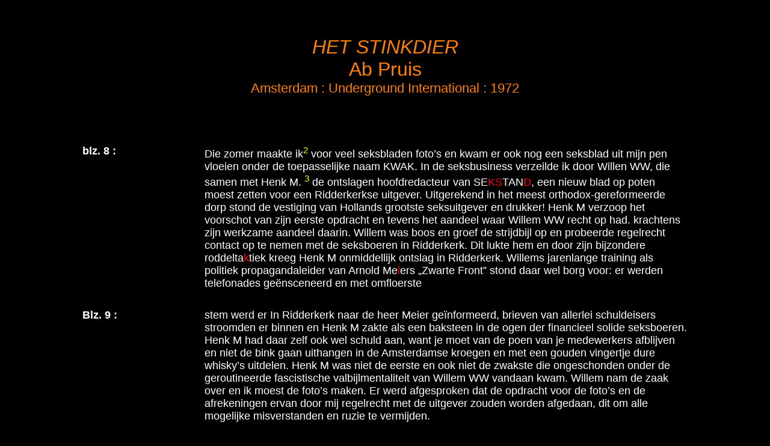

--- FILE ---
content_type: text/html
request_url: https://www.apriana.nl/niod/1972a.html
body_size: 67491
content:
<HTML>
 <HEAD>
<LINK REL="SHORTCUT ICON" HREF="http://afbeeldingen.apriana.nl/BobEvers1.ICO">
<TITLE>1972 : Het Stinkdier (Ab Pruis)</TITLE>
<link rel='stylesheet' href='apriana.css' type='text/css' />
 </HEAD>
<BODY>

<BR><BR>

<DIV class='AprianaMenu'>
<DIV id='AprianaHeader'></DIV>

<CENTER><FONT COLOR="#FF7F00"><FONT SIZE=6><I>HET STINKDIER</I><BR>Ab Pruis</FONT><BR>Amsterdam : Underground International : 1972</FONT></CENTER>
<BR><BR><BR>

<table width=100%>
<tr><td width=20% valign=top><FONT size=4><B>blz. 8 : </B>
</td><td width=80% valign=top><FONT size=4>
Die zomer maakte ik<A name="2"><A href="#[2]"><sup>2</sup></A></A> voor veel seksbladen foto&#146;s en kwam er ook nog een seksblad uit mijn pen vloeien onder de toepasselijke naam KWAK. In de seksbusiness verzeilde ik door Willen WW, die samen met Henk M. <A name="3"><A href="#[3]"><sup>3</sup></A></A> de ontslagen hoofdredacteur van SE<FONT color="#FF0000">KS</FONT>TAN<FONT color="#FF0000">D</FONT>, een nieuw blad op poten moest zetten voor een Ridderkerkse uitgever. Uitgerekend in het meest orthodox-gereformeerde dorp stond de vestiging van Hollands grootste seksuitgever en drukker! Henk M verzoop het voorschot van zijn eerste opdracht en tevens het aandeel waar Willem WW recht op had. krachtens zijn werkzame aandeel daarin. Willem was boos en groef de strijdbijl op en probeerde regelrecht contact op te nemen met de seksboeren in Ridderkerk. Dit lukte hem en door zijn bijzondere roddelta<FONT color="#FF0000">k</FONT>tiek kreeg Henk M onmiddellijk ontslag in Ridderkerk. Willems jarenlange training als politiek propagandaleider van Arnold Me<FONT color="#FF0000">i</FONT>ers &#132;Zwarte Front&#148; stond daar wel borg voor: er werden telefonades ge�nsceneerd en met omfloerste 
</td></tr>
</table><BR>

<table width=100%>
<tr><td width=20% valign=top><FONT size=4><B>Blz. 9 : </B>
</td><td width=80% valign=top><FONT size=4>
stem werd er In Ridderkerk naar de heer Meier ge�nformeerd, brieven van allerlei schuldeisers stroomden er binnen en Henk M zakte als een baksteen in de ogen der financieel solide seksboeren. Henk M had daar zelf ook wel schuld aan, want je moet van de poen van je medewerkers afblijven en niet de bink gaan uithangen in de Amsterdamse kroegen en met een gouden vingertje dure whisky&#146;s uitdelen. Henk M was niet de eerste en ook niet de zwakste die ongeschonden onder de geroutineerde fascistische valbijlmentaliteit van Willem WW vandaan kwam. Willem nam de zaak over en ik moest de foto&#146;s maken. Er werd afgesproken dat de opdracht voor de foto&#146;s en de afrekeningen ervan door mij regelrecht met de uitgever zouden worden afgedaan, dit om alle mogelijke misverstanden en ruzie te vermijden.
<BR><BR>
<CENTER><IMG src="http://afbeeldingen.apriana.nl/NIOD/Pruis002.JPG" width=800 height=340>
</CENTER>
<BR>
Waarom werkte ik met deze figuur samen? Ja, om eerlijk te zijn, primair om de poen, want in die tijd was er voor mij geen enkele andere mogelijkheid om daar aan te komen. Ten tweede vond ik dat Henk M van de poen van een ander moest afblijven en ten derde wilde ik precies weten, hoe de ta<FONT color="#FF0000">k</FONT>tieken van Willem WW in de praktijk waren. Uiteindelijk h��ft hij het gepresteerd om zijn hachie uit de <FONT color="#FF0000">t</FONT>weede <FONT color="#FF0000">w</FONT>ereldoorlog te redden. Tijdens de <FONT color="#FF0000">t</FONT>weede <FONT color="#FF0000">w</FONT>ereldoorlog zond hij in een door hem verzorgd radio-uur Engelse jazzmuziek uit in een wekelijkse aflevering, hij deed een boek verschijnen onder de titel &#132;Wie ze<FONT color="#FF0000">gt</FONT> dat je niet lachen <FONT color="#FF0000">kan in dezen tijd</FONT>&#148;. Toen was er al geen papier meer te koop om je reet mee af te vegen en in Hitlers kampen werden zes miljoen Joden vermoord. Hij was medewerker aan het door de moffen uitgegeven blad &#132;De Gil&#148;, een antwoord op de illegale bladen. Willem is ook de uitvinder van het woord &#132;DOLLE DINSDAG&#148;. Willem was eigenlijk een vooroorlogse provo. Het belangrijkste werk dat ooit uit zijn handen kwam was &#132;De roof van de Sabijnse maagden&#148;, een kolderkreterig Shakespeariaans epos, sinds kort uitgegeven door de Nederlandse Keurboekrij. een waar kunstwerk. Hij schreef het tijdens de oorlog op de ongebruikte achterkant van Kriegsmarinepapier. Wanneer Willem meer dan een halve liter jenever naar binnen had, bereikte zijn stemvolume in een normaal debat een aantal decibels waarvoor een dorpsomroeper een vermogen zou geven. Zo luid werden de kreten door de kroeg geschreeuwd, dat veel stamgasten spoedig afrekenden en ge�rriteerd het caf� verlieten. Willem was in de
</td></tr>
</table><BR>
<table width=100%>
<tr><td width=20% valign=top><FONT size=4><B>Blz. 10 : </B>
</td><td width=80% valign=top><FONT size=4>
meeste Amsterdamse etablissementen een zeer ongeziene gast. Er is praktisch geen enkele kroeg in Amsterdam, of hij is er wel eens uitgedonderd. Willem WW en Anton &#132;van onze bladen&#148; waren op dal punt kampioenen. Met een door hemzelf ontworpen muilkorf, bedoeld als geluidsdemper, met scharnierende klep voor de drankinvoer, gefabriceerd door een Haagse leerbewerker, deed hij de ronde om zijn welgemeende excuses te maken, speciaal in die kroegen. waar hij om geluidsredenen was uitgegooid. Niet iedereen was door deze geste gecharmeerd, want het aantal decibels was niet de enige reden dat hij uit de kroeg werd gegooid, maar ook zijn hatelijkheden aan het adres van derden wa<FONT color="#FF0000">s</FONT> mede de oorzaak.  Jacques Gans werd door hem betiteld als &#132;de symbolische Jood die als vlag fungeerde om het fascistische verleden van De Telegraaf te dekken&#148;. Willem was getrouwd met de dochter van een miljonair en volgens zijn eigen zeggen trouwde hij haar &#132;niet om de poen. maar om de kut&#148;. Het eerste contact met de seksboeren in Ridderkerk resulteerde in een opdracht om een
standenboek te maken, volledig binnen de perken van het reeds verschenen boek van de NVSH.
</td></tr>
</table><BR>
<table width=100%>
<tr><td width=20% valign=top><FONT size=4><B>Blz. 11-12 : </B>
</td><td width=80% valign=top><FONT size=4>[<I>foto&#146;s (zonder betrekking tot WWW)</I>]
</td></tr>
</table><BR>
<table width=100%>
<tr><td width=20% valign=top><FONT size=4><B>Blz. 13 : </B>
</td><td width=80% valign=top><FONT size=4>
De opdracht werd uitgevoerd, afgeleverd en goedgekeurd, de bedongen voorschotten werden uitbetaald en het boek is niet verschenen, Het kegelspel van de omvallende taboe<FONT color="#FF0000">&#146;</FONT>s was in het jaar &#146;69 begonnen en twee weken nadat ik mijn foto&#146;s had ingeleverd was het boek al een onverkoopbaar object geworden, Daar ik inmiddels met vakantie was gegaan en in Spanje onbereikbaar was, kreeg een andere fotograaf de kans om een nieuw boek te maken dat w�l verkoopbaar was<A name="4"><A href="#[4]"><sup>4</sup></A></A>. Dit alles bemerkte ik pas bij mijn terugkeer en ik maakte kort daarna voor een andere seksboer een goedkope-uitgave-standenboek dat in anderhalve dag werd afgeleverd, Het werd een bestseller, althans voor de uitgever, want ik liet me afschepen met een vast bedrag. Een progressief jong echtpaar poseerde voor een scheet en een knikker. Keetje en Jan wilden uit de sleur van hun flatwoning. Keetje was niet bij me weg te slaan, een stoot was ze en wat de meeste stoten hebben, had zij ook: ze was oerdom. Bijna had ze zich laten strikken door een handelaar in blanke slavinnen. Net toen ik een web had gesponnen, om er een reportage van te maken, verpestte zij het door een stomme
</td></tr>
</table><BR>
<table width=100%>
<tr><td width=20% valign=top><FONT size=4><B>Blz. 14 : </B>
</td><td width=80% valign=top><FONT size=4>
streek. Een Amerikaanse filmer die met zijn vrouwen drie kinderen in Amsterdam was neergestreken ontmoette haar tijdens de opnamen voor een serie foto&#146;s. Hij werd op slag verliefd, beloofde haar een hoofdrol in zijn film en zag in Keetje een tweede Barbara Streisand. Ze mocht niet meer poseren als fotomodel en zat meteen onder de plak van die jaloerse Amerikaan. Jan had het nakijken en was niet in staat om als een kerel te reageren en met de Amerikaan op de vuist te gaan, waarmee hij de enige methode voorbij liet gaan om bij Keetje weer enige indruk te maken en waar de Amerikaan bang voor was. Je kon van Jan zeggen dat Keetje met hem volledig handelde naar de bekende reclameslogan: &#132;Het enige dat je weggooit is de verpakking&#148;.<BR>
Het drama eindigde met een kort briefje dat Jan &#146;s avonds bij thuiskomst in de flat op tafel vond: &#132;Ik ben weg&#148;. Het tragische ervan was, dat Jan door heel het land werd geconfronteerd met de ge�taleerde 75 Sexuele Technieken, waarop het paar in de meest innige omstrengelingen in kleur was vereeuwigd. Zou het dan toch waar zijn wat het oude spreekwoord zegt: &#132;Samen op de prent, de liefde aan zijn end&#148;?<BR>
Na Keetje kwamen er nog wel honderd modellen, en iedere stoot had wel weer een andere tik of kreeg een idiote kick van het foto&#146;s maken.
</td></tr>
</table><BR>

<table width=100%>
<tr><td width=20% valign=top><FONT size=4><B>Blz. 30 : </B>
</td><td width=80% valign=top><FONT size=4>
<CENTER><IMG src="http://afbeeldingen.apriana.nl/NIOD/Pruis003.JPG" width=800 height=268>
</CENTER>
<BR>
Zo onhebbelijk als hij kon zijn in zijn vergramde perioden. zo boeiend was hij wanneer zijn kwajongensachtige verveeldheid hem dwong tot extreme uitingen. Willem W. Waterman presteerde het om kwaad te zijn op de rose Amsterdamse burgemeester van Hall en hij stond daarin niet alleen, er was alle reden voor. De kwaadheid had als oorzaak de motivering waarmee de Amsterdamse hoofdcommissaris v.d. Molen was ontslagen. In Waterman<FONT color="#FF0000">&#146;</FONT>s ogen was de hoofdcommissaris het slachtoffer geworden van het rose-rode halfslachtige beleid van van Hall.<BR>
Willem, die zich altijd beroemde op het feit dat hij uit een Gronings scheepsbouwersgeslacht stamde, nam een kloek besluit. Nadat hij via de laatste nieu<FONT color="#FF0000">wb</FONT>erichten het bericht had vernomen belde hij, na voldoende pils te hebben geladen, in de nachtelijke uren een taxi. Willem woonde in Den Haag, waar naast de deur een geweldige zwart marmeren plaat prijkt waarop in gouden letters staat vermeld: W.H.M. v.d. H. Pr�-adviseur psychiatrie Mac.lnverness. New York. Daarmee kreeg hij een woonvergunning om het later door zijn schoonvader voor zijn vrouw aangekochte pand te mogen bewonen. De bestelde taxi reed voor en de chauffeur kwam even binnen voor een kopje thee. De prijs om Willem regelrecht naar Amsterdam te brengen en zonder hem weer terug te gaan werd afgesproken en vooruit betaald en samen gingen ze op pad. Onderweg werd er nog twee keer gestopt, de eerste keer voor een pilsje en de tweede keer bij een stapel stenen. Willem en de chauffeur zochten een paar mooi in de hand liggende keien uit. Ze verdwenen in de actetas die Willem voor dit doel had meegenomen. In de Vijzelstraat, op de hoek van de Herengracht stapte Willem uit en de taxi verdween. Willem liep de Herengracht op, naar de ambtswoning van de burgervader. Daar aangekomen haalde hij ��n van de stenen uit de tas, mikte zorgvuldig en gooide de steen door het linkerraam boven de zware donkergroene deur. Het was vroeg in de morgen en er was geen hond te bekennen, het gerinkel van het neervallende glas gaf Willem een fijne genoegdoening.<BR>
Met de tas waarin de overgebleven kei zat onder de arm wandelde Willem rustig naar de wallekant tegenover de ambtswoning, ging met de benen over de grachtrand bungelend zitten en wachtte af. In het pand zelf bleef het doodstil. Na een paar minuten, die de moederzielallene Willem als oneindig ervoer, kon hij in de verte het geloei van een paar politiesirenes horen aankomen. Geen paniek, Willem wachtte gelaten alles af. De politieauto&#146;s stopten voor het pand
</td></tr>
</table><BR>
<table width=100%>
<tr><td width=20% valign=top><FONT size=4><B>Blz. 31 : </B>
</td><td width=80% valign=top><FONT size=4>
<CENTER><IMG src="http://afbeeldingen.apriana.nl/NIOD/Pruis004.JPG" width=800 height=500>
</CENTER>
<BR>
en Willem meldde zich als de dader. Op uitnodiging van de dienstdoende agent stapte hij in de surveillancewagen en werd afgevoerd naar het bureau Singel: de andere wagen bleef achter om de schade op te nemen. De enige vermelding in de krant van het gebeuren was: &#132;56-jarige auteur W.H.M.v.d.H. gooide de ruit in van de ambtswoning van de burgemeester.&#148; Diezelfde dag nog werd Willem vrijgelaten. Maanden later kwam het geval voor en hij werd veroordeeld tot het betalen van de schade, plus 25 gulden boete. Van de schade, die was beraamd op fl. 86.50, heeft Willem ��n keer een tientje overgemaakt en er later nooit meer iets van gehoord. Tijdens de rech<FONT color="#FF0000">tz</FONT>itting vroeg de rechter Willem hoe hij ertoe was gekomen deze daad te verrichten. Willem<FONT color="#FF0000">&#146;</FONT>s antwoord was kort en bondig: &#132;Ik wilde er een steentje toe bijdragen om uiting te geven aan het algemene misnoegen over het onrecht dat de hoofdcommissaris v.d. Molen is aangedaan.&#148; Het daarop volgende gelach en applaus op de publieke tribune ontlokte de rechter een glimlach en nadat het rumoer enigszins was verstomd antwoordde de rechter dat hij hiervoor begrip kon hebben en prees hem dat hij zonder hulp van derden en zonder voorkennis aan de pers te geven tot die daad was overgegaan.<BR>
Willem<FONT color="#FF0000">&#146;</FONT>s sentimentele, bizarre gevoelsuitingen verstoppen zich in een gemaakte hardheid, eigenlijk is hij maar een heel gevoelig mannetje.<BR>
In de tijd dat ik hem leerde kennen was Willem nog steeds onderhuurder in een pand in Den Haag. Plotseling kreeg hij een geweldig grote afrekening van een serie in pocket herdrukte kinderboeken. Die som was groot genoeg om een aanbetaling te doen voor de aankoop van een pand en het toeval wilde dat enige straten verder een pand te koop stond. Willem belegde zijn geld in de aanbetaling en sloot voor de rest van de koopsom een hypotheek af. Maar ja, zo&#146;n hypotheek komt als een mokerslag ieder jaar terug en dat kwam Willem vaak niet gelegen. Schoonpapa moest inspringen en daar ging Willem<FONT color="#FF0000">&#146;</FONT>s gevoel van eigenwaarde weer aan flarden. Om zijn prestige nog enigs-
</td></tr>
</table><BR>
<table width=100%>
<tr><td width=20% valign=top><FONT size=4><B>Blz. 32 : </B>
</td><td width=80% valign=top><FONT size=4>
zins te redden ensceneerde hij een geweldige verontwaardiging, maakte ruzie met zijn vrouw en balkte luidkeels wel duizendmaal uit: &#132;Ik ga niet wonen in een huis dat toebehoort aan mijn schoonvader.&#148; Hij toog naar Amsterdam teneinde daar onderdak te zoeken en zo belandde Willem bij mij. Hij huurde een hoek van de grote kamer, achter het schrijfbureau, ongeveer drie vierkante meter. De geslepen vos wist wat hij deed en ik deed heel na�ef mee. De prijs per week werd bepaald op tien gulden en hij betaalde vier weken vooruit. Hij sleepte zijn koffers naar boven en bouwde daarmee een soort vestingmuur rond de gehuurde hoek van de kamer. Iedere dag kwamen er meer koffers bij, het leek wel alsof hij zich inscheepte voor een jarenlange wereldreis. Almaar koffers en allemaal beplakt met stickers die duidelijk hun cosmopoliti<FONT color="#FF0000">es</FONT>e reizen verrieden. Dagelijks pendelde Willem op en neer van en naar Den Haag. Toen hij na twee weken eindelijk klaar was, kon je met geen polsstok meer over de rotzooi heen springen, letterlijk de hele kamer stond vol. Alleen zijn eigenlijk gehuurde hoekje was leeg, zodat hij daar een matras kon neerleggen om op te slapen.
Dat slapen gebeurde maar heel weinig en dan alleen nog maar overdag. Als Willem eens een keer vroeg naar bed ging, kwam ik wel laat of vroeg in de morgen thuis.
Een keer maakte ik hem wakker om een pas beleefd avontuur te vertellen: ik verwachtte dat hij daarvoor wel interesse had. Nou, dat heb ik geweten. Nadat ik na tien minuten was uitverteld en wilde gaan slapen, begon Willem iets te vertellen, het was drie uur in de nacht en om acht uur &#146;s morgens was hij nog niet klaar. Iedere keer dat ik indommelde schudde hij me wakker en begon weer overnieuw, mij steeds vermanend dat ik het me nooit meer in mijn hoofd moest halen om hem uit zijn slaap te wekken. Tegelijk met het vertellen nuttigde hij een twaalftal pilsjes, wat weer tot gevolg had dat het volume van zijn stem met het kwartier steeg. De hele buurt kon meegenieten van de spraakwaterval. Uitgebreid vertelde hij over zijn lesbi<FONT color="#FF0000">es</FONT>e inlichtingennet en van de avonturen in het interneringskamp <FONT color="#FF0000">f</FONT>ort Bla<FONT color="#FF0000">uk</FONT>apel in Utrecht, waar hij samen met Freek Weinreb<A name="5"><A href="#[5]"><sup>5</sup></A></A> enige tijd verbleef. Het <FONT color="#FF0000">f</FONT>ort Bla<FONT color="#FF0000">uk</FONT>apel herbergde de intellectuele kern van de NSB en tevens waren daar de hogere SD-ers ge�nterneerd. Willem, die na de harde Levantkade-periode, waar hij als hoofd van de administratie was geassisteerd door de oud-<FONT color="#FF0000">j</FONT>eugdstormleider Knol - nu hoofdredacteur van het ge�llustreerde Belgische weekblad de Post - kwam terecht in een zevende hemel. De talloze wreedheden, begaan door de bewakers die hij op papier allemaal had afgevoerd als zijnde overleden aan dysen<FONT color="#FF0000">tr</FONT>ie en andere ziekten. hadden hun sporen terdege achtergelaten. De bewaker<FONT color="#FF0000">d</FONT> op de Levantkade haalden met Willem vaak grappen uit. Zij gaven hem dan links en rechts een paar keiharde kletsen om de oren en riepen hem toe: &#132; Wie zei dat je niet lachen kan in deze tijd.&#148; Daarbij kwam dan ook nog dat zijn eerste vrouw zich tijdens zijn de-
</td></tr>
</table><BR>
<table width=100%>
<tr><td width=20% valign=top><FONT size=4><B>Blz. 33 : </B>
</td><td width=80% valign=top><FONT size=4>
tentie van hem liet scheiden, zodat alle grond onder zijn voeten was weggespoeld. Willem had in de oorlogsjaren een radioprogramma verzorgd en nu kwam hij in <FONT color="#FF0000">f</FONT>ort Bla<FONT color="#FF0000">uk</FONT>apel net in de periode dat er voor de ge�nterneerden wat recreatie werd geplan<FONT color="#FF0000">t</FONT>. Er zou een muziek-circuit door de zalen komen met een eigen centrale, maar de gedetineerden moesten zelf de aanleg realiseren. Twee dagen later stond er al een vrachtwagen met het benodigde materiaal. In heel Nederland was er nog geen meter snoer te koop, doch een van de gedetineerden had nog veel voorraad in zijn radiozaak.<BR>
Willem werd natuurlijk programmaleider en presteerde het om van de kampcommandant toestemming te krijgen dat alleen hij en niemand anders de centrale zou bedienen, het bewakingspersoneel had niet eens een sleutel, na de uilzendingen ging de zaak op slot en alleen Willem had een sleutel. Zo was er dus voor enige uren per dag muziek. Voor de rest werden de ge�nterneerden aan het werk gezet. Volgens een door Napoleon ingevoerde maatregel moeten de inkwartieringskosten van vreemde troepen worden betaald door het land waar zij verblijven. Van iedere soldaat en officier moest op het gemeentehuis van de plaats van inkwartiering een dagbriefje worden ingeleverd, maar in de na-oorlogse dagen was er van de verdere administratie niet veel terecht gekomen. Dit, dacht het M.G. <A name="6"><A href="#[6]"><sup>6</sup></A></A>, was nu eens een uitgelezen taak voor de in <FONT color="#FF0000">f</FONT>ort Bla<FONT color="#FF0000">uk</FONT>apel zittende intellectuele landverraders en verdachten. Mede door zijn ervaring opgedaan op de Levantkade werd Willem aangezocht voor de werkverdeling van deze administratie. Dagenlang reden vrachtwagens af en aan en alle door Canadezen, Amerikanen en verdere geallieerden ingeleverde briefjes stroomden uit heel Nederland <FONT color="#FF0000">f</FONT>ort Bla<FONT color="#FF0000">uk</FONT>apel binnen. Al gauw hadden knappe koppen van de intellectuele hap ontdekt hoe ze de Nederlandse regering nu weer een poets konden bakken. Willem bemoeide zich er niet mee en hield alleen de lijsten bij van de mensen die aan dit karwei wilden meewerken. Freek Weinreb als orthodoxe talmoedjood onthield zich principieel van enige arbeid. Een keer maakte hij echter gebruik van de mogelijkheid om via de bemiddeling van Willem, die als personeelschef een uitzonderingspositie bekleedde, een paar dagen te worden ingedeeld bij de in een grote zaal zittende administrateurs. Officieel was contact tussen de gedetineerden verboden, vooral voor de gevallen waar sprake was van medewerking aan deportaties enz. Freek heeft geen enkele werkzaamheid verricht en zat alleen in door hem meegebrachte boeken te lezen, maar kon met de naast hem zittende SD-er gegevens uitwisselen die voor hem van belang waren. De poets van de andere gedetineerden was van een geheel ander soort: administratief werd er door de gedetineerden zo gemanipuleerd met de briefjes, dat de door de regering uit te betalen bedragen met soms tonnen per dag werden opgeschroefd. Zodoende kostte deze aanvankelijk zo zuinig bedachte administratie de Nederlandse regering miljoenen aan deviezen.
</td></tr>
</table><BR>
<table width=100%>
<tr><td width=20% valign=top><FONT size=4><B>Blz. 34 : </B>
</td><td width=80% valign=top><FONT size=4>
En zo ging het door. Telkenmale verdwenen er gedetineerden spoorloos uit het kamp. Twee vertrokken er op klaarlichte dag. Zij hadden van wat witte lakens twee overall<FONT color="#FF0000">s e</FONT>n die met vlekken verf gecamoufleerd. En met twee lege verfpotten en uitgedroogde kwasten in de hand wandelden zij op klaarlichte dag de poort uit.<BR>
Er waren ook toneelavonden. Terwijl op een avond het applaus opklonk voor een paar eena<FONT color="#FF0000">c</FONT>ters, verdwenen onder dekking van dat rumoer drie zware gevallen, nadat ze eerst verkleed als vrouw op het toneel hadden gestaan. Er kwam geen end aan.<BR>
In 1970 publiceerde Willem in een krantje, Weekend Express van uitgeverij Kerco in Ridderkerk, een aantal verhalen. Daarin reisde Willem naar Zwitserland. in opdracht van Weinreb, om daar een paar
mensen bang te maken met allerlei in het verhaal onduidelijk vermelde feiten. Echte Onthullingen bleven uit, het was net of iemand te weinig durf had om alles te vertellen. De naam van Weinreb werd min of meer in dis<FONT color="#FF0000">c</FONT>rediet gebracht. zonder werkelijke gegevens te vermelden. De pretentie van de verhalen was Weinreb aan de kaak te stellen als een groot deviezen-manipulator. Willem is altijd erg sterk geweest in de kunst van insinueren, het is ook de beste ta<FONT color="#FF0000">k</FONT>tiek om rotzooi te maken op rekening van een ander zijn ellende.<BR>
Na zijn detentie schreef Willem tientallen kinderboeken en als hij geld ging halen bij zijn uitgever kon men op een groot feest rekenen. De duizenden guldens lieten altijd hun sporen na. De uitgever bivakkeerde met zijn uitgedroogde vrouw eerst in Apeldoorn en later in Harderwijk. Vaak moest ik Willem naar deze figuur toerijden die met een van ellende vertrokken gezicht Willem uitbetaalde: de gierigaard kon het niet verkroppen hoe Willem met zijn geld omsprong, hij wist dat het na een paar dagen of weken van feesten meestal volledig was verdwenen. Dat verdwijnen van het geld van Willem was dan ook een hele gebeurtenis. Eerst ging hij naar een grote Apeldoornse gelegenheid, waar hij zijn laatst gemaakte schulden betaalde. Dan gaf hij de bazin een of tweehonderd gulden in d<FONT color="#FF0000">�</FONT>pot, bestelde een paar voortreffelijke sat�&#146;s, spoelde de pindasaus weg met enige liters bier en toog naar het volgende caf�. Zo bouwde hij een spoor van d<FONT color="#FF0000">�</FONT>pots, helemaal tot in Amsterdam.<BR>
Het totaal uitgezette geld varieerde natuurlijk iedere keer, afhankelijk van de ontvangen royalties. Hij maakte nooit notities over de uitgezette honderdjes en het duurde vaak maanden eer Willem zijn geld weer ging ophalen. Dat gebeurde meestal als hij volledig aan de grond zat en zich plotseling zo&#146;n adres herinnerde. We leenden dan een tientje voor benzine, haalden nog een paar mensen op en gingen op weg. Robert Jasper Grootveld en Netty waren eens mee. Het was in een periode waarin Willem zich een godsdienst had aangemeten en wel die van de ANIMALISTEN. Een pamflet teneinde de doelstellingen uiteen te zetten was reeds gedrukt en luidde:
</td></tr>
</table><BR>
<table width=100%>
<tr><td width=20% valign=top><FONT size=4><B>Blz. 35 : </B>
</td><td width=80% valign=top><FONT size=4>
IEDEREEN<BR>
IS ONTEVREDEN!<BR>
W A A R O M
</td></tr>
</table>
<BR>
<table width=100%>
<tr><td width=20% valign=top>
</td><td width=10% valign=top><FONT size=4>a)
</td><td width=70% valign=top><FONT size=4>de mens is nog steeds niet meer dan een zoogdier, levend in kuddeverband, met alle instincten en oerdriften van het dier, en met maar een extra-eigenschap: verstand.<BR>
EN DE ZOGENAAMDE INTELLECTUELEN GEBRUIKEN DAT VERKEERD</td></tr>
</table>
<table width=100%>
<tr><td width=20% valign=top>
</td><td width=10% valign=top><FONT size=4>b)
</td><td width=70% valign=top><FONT size=4>het christendom heeft ons, na tweeduizend jaren, doen belanden in een geestelijk en technisch oerwoud, waarin in wezen nog steeds iedereen zijn buurmans vrouw begeert, benevens zijn os, zijn auto en zijn dienstmaagd. Wij deugen geen van allen.
</td></tr>
</table>
<BR>
<table width=100%>
<tr><td width=20% valign=top>
</td><td width=80%><FONT size=4>LEEF EERLIJK<BR>
LEEF ANIMAAL<BR>
WORD A N I M A L I S T :
</td></tr>
</table>
<BR>
<table width=100%>
<tr><td width=20% valign=top>
</td><td width=10% valign=top><FONT size=4>c)
</td><td width=70% valign=top><FONT size=4>de animalisten weigeren om de (schuld) terreur die in naam van het zogenaamde christendom wordt uitgeoefend. te aanvaarden, zolang een mens zondig heet als hij buiten huwelijk met iemand anders wat pret beleeft, als hem WEL is toegestaan, zich schuldeloos vet te vreten, terwijl elders in de wereld kinderen sterven van honger.
</td></tr>
</table>
<BR>
<table width=100%>
<tr><td width=20% valign=top>
</td><td width=80%><FONT size=4>WAT IS DE ZIN<BR>
VAN ONS LEVEN?
</td></tr>
</table>
<BR>
<table width=100%>
<tr><td width=20% valign=top>
</td><td width=10% valign=top><FONT size=4>d)
</td><td width=70% valign=top><FONT size=4>het animalisme leert dat elk mens een zeer kleine schakel is in een enorm lange menselijke ontwikkelingsgang. De waarde van elk mensenleven wordt bepaald door wat elk mens apart, en naar eigen vermogen, tot die ontwikkeling bijdraagt.
</td></tr>
</table>
<table width=100%>
<tr><td width=20% valign=top>
</td><td width=10% valign=top><FONT size=4>e)
</td><td width=70% valign=top><FONT size=4>het vanzelfsprekend gevolg is, dat de gemeenschap belangrijker is dan de enkeling.
</td></tr>
</table>
<table width=100%>
<tr><td width=20% valign=top>
</td><td width=10% valign=top><FONT size=4>f)
</td><td width=70% valign=top><FONT size=4>de animalist is gaan beseffen, dat een mens maar in ��n bed tegelijk kan slapen en maar ��n biefstuk tegelijk kan eten. Ophoping van onnodig bezit maakt van een mens een belachelijke slaaf van dat bezit.
</td></tr>
</table>
<table width=100%>
<tr><td width=20% valign=top>
</td><td width=10% valign=top><FONT size=4>g)
</td><td width=70% valign=top><FONT size=4>de animalist erkent het recht van elke eenling of elke volksgroep, zich anders te voelen dan een ander(e), maar niemand kan op grond van ras of huidskleur alleen meerderwaardig of minderwaardig zijn aan een ander(e). Wij zijn allen verschillend van elkaar en zo hoort het ook. Maar niemand is, om mee te beginnen, hoger dan een ander.
</td></tr>
</table><BR>
<table width=100%>
<tr><td width=20% valign=top><FONT size=4><B>Blz. 36 : </B>
</td><td width=10% valign=top><FONT size=4>h)
</td><td width=70% valign=top><FONT size=4>het animalisme leert, dat elk menselijk dier zijn eigen daden voor zichzelf heeft te verantwoorden. Dat is moeilijk. Wat voor de ene mens een edele daad is, kan voor een ander, in andere omstandigheden, een lafheid of een misdrijf zijn. Dat staat los van het geschreven Recht. Door deze persoonlijke verantwoording vindt elk mens een eigen waardigheid en levensvoldoening. Want:
</td></tr>
</table>
<table width=100%>
<tr><td width=20% valign=top>
</td><td width=10% valign=top><FONT size=4>i)
</td><td width=70% valign=top><FONT size=4>de mensen zijn gelijk in rechten geboren, maar niet aan elkaar gelijk als knikkers in een zak.
</td></tr>
</table>
<table width=100%>
<tr><td width=20% valign=top>
</td><td width=10% valign=top><FONT size=4>j)
</td><td width=70% valign=top><FONT size=4>het animalisme leert dwingend dat het menselijk dier verstandig genoeg behoort te zijn, op korte termijn paal en perk te stellen aan het dom en misdadig bijfokken van kinderen, zonder te denken aan de <FONT color="#FF0000">k</FONT>onse<FONT color="#FF0000">kw</FONT>enties voor ons nageslacht.
</td></tr>
</table>
<table width=100%>
<tr><td width=20% valign=top>
</td><td width=10% valign=top><FONT size=4>k)
</td><td width=70% valign=top><FONT size=4>de zogenaamde geleerden en zogenaamde intellectuelen grijpen steeds verder in in de natuurwetten. Maar op de verkeerde manier. Het gezond verstand moet gaan heersen.
</td></tr>
</table>
<BR><BR>
<table width=100%>
<tr><td width=20% valign=top>
</td><td width=30% valign=top>
</td><td width=50% valign=top><FONT size=4>Het Wereld-Animalistisch Centrum,<BR>
1ste Constantijn Huygensstraat 69,<BR>
Amsterdam.
</td></tr>
</table>
<BR><BR>
<table width=100%>
<tr><td width=20% valign=top>
</td><td width=80% valign=top><FONT size=4>
Het adres is inmiddels gewijzigd en luidt thans:<BR>
Grintschip Maria van Mijdrecht, Prinsengracht t/o nr. 4, Amsterdam.
</td></tr>
</table>
<BR><BR>
<table width=100%>
<tr><td width=20%>
</td><td width=80%>
<CENTER><IMG src="http://afbeeldingen.apriana.nl/NIOD/Pruis005.JPG" width=800 height=563>
</CENTER>
</td></tr>
</table>
<BR>
<table width=100%>
<tr><td width=20% valign=top><FONT size=4><B>Blz. 37 : </B>
</td><td width=80% valign=top><FONT size=4>
Met zijn vieren stapten we in de Citro�n. richting Apeldoorn. Bij een klein koffiehuis in Apeldoorn werd halt gehouden en ja hoor. daar kwam de baas aan met een briefje van honderd. Dit werd met pils en warme worst gevierd en vervolgens deden we de ronde in Apeldoorn.
<BR><BR>
<CENTER><IMG src="http://afbeeldingen.apriana.nl/NIOD/Pruis006.JPG" width=800 height=400>
</CENTER>
<BR>
Een van de kroegen bleek het stamcaf� te zijn van de in Apeldoorn in opleiding zijnde marechaussee en Netty werd omringd en opgevrijd door een stel ge�niformeerde brooddronken pubers. Het bier vloeide rijkelijk. Ik maakte enige foto&#146;s van de vrijende marechaussee<FONT color="#FF0000">&#146;</FONT>s voordat we op weg gingen naar de volgende pleisterplaats. Het was inmiddels al elf uur in de avond geworden. Onderweg stopten we op de Apeldoornse hei en allemaal overvol van de pils lieten we ons in de heerlijke heilucht leeglopen. Het was volle maan en het geelblauwe licht maakte oerkrachten los in Netty, die halfdronken allerlei rituelen en mantrams uitsprak. Haar loshangende haar slierde wild om haar hoofd en met zwaaiende armen stootte zij allerlei vreemde geluiden uit naar de maan. Netty was in haar element, als een echte heks probeerde zij Waterman te betoveren. Willem kreeg het ook te pakken en riep Robby uit tot opperpriester van het Animalisme. Robby weigerde deze benoeming te aanvaarden. Plotseling was Netty verdwenen en na een half uur zoeken vonden wij haar terug tussen de kleine boompjes. We stapten weer in de wagen en Willem nam al kankerend voorin plaats. De weigering van Robby om de leiding op zich te nemen van een door Willem W. Waterman uitgedachte nieuwe levensfilosofie was een flinke streep door zijn rekening. Dan maar met geweld. dacht Willem, en tijdens de rit naar Amsterdam donderden de motiveringen door de wagen. Robby liet het geweld rustig over zich heenkomen. In een bombasti<FONT color="#FF0000">es</FONT> betoog hemelde Willem de kwaliteiten van Robby o<FONT color="#FF0000">p h</FONT>emelhoog werd hij geplaatst als de enige echte Provo, een persoonlijkheid bij de gratie <FONT color="#FF0000">g</FONT>ods, iemand die door de Provo&#146;s was gebruikt en waarvan alle idee�n stamden die Provo ooit had uitgevoerd. Er kwam geen eind aan het gefleem, het hele betoog was doorspekt met aanhalingen uit het pamflet der Animalisten. Het Ani-
</td></tr>
</table><BR>
<table width=100%>
<tr><td width=20% valign=top><FONT size=4><B>Blz. 38 : </B>
</td><td width=80% valign=top><FONT size=4>
<CENTER><IMG src="http://afbeeldingen.apriana.nl/NIOD/Pruis007.JPG" width=800 height=357>
</CENTER>
<BR>
malisme werd aangeprezen als een soort supergodsdienst, in schrille tegenstelling met het armetierig gedoe waar Provo in verzand was geraakt. Robby Jasper en Rob Stolk, dat waren de echte en nu moest daar meteen mee verder worden gewerkt.<BR>
Dorstig geworden door zijn oraties sommeerde generaal Animalist Willem W. Waterman me te stoppen bij de eerst volgende kroeg. We hadden honger en bestelden uitsmijters en soep, die er grif in gingen. Nadat we nog wat caf�<FONT color="#FF0000">&#146;</FONT>s hadden bezocht in Amsterdam, kwamen we weer zonder een sou thuis: Willem honderd gulden en een animalisti<FONT color="#FF0000">es</FONT>e illusie armer, want Robby bleef bij zijn weigering en zwichtte niet voor het overredingsgeweld van Willem. Dat wil helemaal niet zeggen dat Robby iets tegen Willem had. De door Willem in de oorlog verzorgde radioprogramma&#146;s hadden Robby altijd gefascineerd en waren Robby&#146;s eerste contact met de jazz. Willem<FONT color="#FF0000">&#146;</FONT>s boeken &#132;De kruistocht van generaal Taille<FONT color="#FF0000">hak</FONT>&#148; I en II en &#132;Wie zei dat je niet lachen <FONT color="#FF0000">kan in deze tijd</FONT>&#148; waren door Robby gespeld. In generaal Taille<FONT color="#FF0000">hak</FONT> bespeurde Robby een vreemde verhouding tussen twee mannen, een soort homorelatie. De eerste ontmoeting tussen Robby en Willem vond plaats in het cafe De Oude Herberg. Jack Kr�ner was daar met vele anderen getuige van hoe Robby Willem bejegende. Robby was in die dagen opgeladen door het succes van de Happenings rond het Lieverdje en donderde Willem aan de ronde tafel van alles in zijn gezicht: hopman, kuiteflikker, vieze padvinder, een flikker ben je, een ouwe geile lul... Willem liet alles over zich heen gaan en bestelde ondertussen een nieuwe pils.<BR>
Niets aan hem verried of hij geschokt was door deze uitbarsting van enormiteiten, hij pikte het en werd niet kwaad. Ik kreeg de indruk dat hij het fijn vond, zou Robby instinctief toch weer de spijker op de kop hebben geslagen? Op het laatst werd Robby door de kroegbaas uit de tent gezet wegens zijn kabaal en zo kwam een eind aan de eerste kennismaking tussen Robby en Willem W. Waterman.
</td></tr>
</table><BR>
<table width=100%>
<tr><td width=20% valign=top><FONT size=4><B>Blz. 39 : </B>
</td><td width=80% valign=top><FONT size=4>
Nooit kun je iemand beter leren kennen dan hem dagelijks mee te maken. Willem sleepte steeds meer rotzooi in mijn huis. In de achterkamer woonde een van zijn vrouw gescheiden man, het type dat zich zielig voordoet en daarvoor alles meeheeft, &#146;s morgens ritselde hij bijna geruisloos zijn ontbijt in elkaar en &#146;s avonds prutste hij een hap eten in de keuken op het fornuis. Onder het koken klonken allerlei kreten, van: &#132;laat die wijven de pest maar krijgen, ik heb ze toch niet nodig&#148;, en terwijl er nog een kluit Wajang in de pan werd gemikt klonk het &#132;Leve de Vrijheid&#148;. Hij voelde zich verschopt, verraden, en ontluisterd in zijn status van gearriveerde arbeidersbaas. Hij woonde maandenlang bij me, door zijn zielige gedoe drukte hij een verstikkend stempel op het huis. Willem had ondertussen een vriendin die hem achtervolgde, een schilderes met lang blond haar, het type vrouw waar de meeste mannen van wegkwijnen en dat wist ze donders goed.
<BR><BR>
<CENTER><IMG src="http://afbeeldingen.apriana.nl/NIOD/Pruis008.JPG" width=800 height=413>
</CENTER>
<BR>
Vrouwen kiezen altijd de mannen en zij had haar zinnen gezet op Willem W. Waterman. Willem geloofde er niet in dat dit hem kon overkomen en om haar te beproeven maakte hij haar uit voor alles wat mooi en lelijk was, gaf haar kat op kat, liet zich op drie doeken tegelijk door haar vereeuwigen, sleepte een schilderij mee naar huis in Den Haag en maakte doorlopend ruzie met haar. Dit satani<FONT color="#FF0000">es</FONT> geweld werd door Sylvia<A name="7"><A href="#[7]"><sup>7</sup></A></A> 
gelaten geaccepteerd en door deze mentale kastijding groeide haar genegenheid voor hem met het uur. Ze dronk de liefdepijn als ware het nectar. Al die mannen die haar altijd maar aanhaalden en bewierookten, daar walgde ze van, eindelijk had ze nu eens een echte kerel dacht ze. Maar de achtergrond van Willem<FONT color="#FF0000">&#146;</FONT>s gedrag was gewoon dat hij de diepgewortelde genegenheid voor zijn eigen vrouw niet wilde verliezen, al bestond het contact met haar slechts uit zijn wekelijkse weekendpelgrimage naar Den Haag. Vrijdags heen met de vuile was in een 
weekendtas en &#146;s <FONT color="#FF0000">Z</FONT>ondags terug met de schone, keurig gestreken en opgevouwen. Daar Willem<FONT color="#FF0000">&#146;</FONT>s vrouw niet kon koken, zorgde schoonpapa Schatrijk altijd voor gi-
</td></tr>
</table><BR>
<table width=100%>
<tr><td width=20% valign=top><FONT size=4><B>Blz. 40 : </B>
</td><td width=80% valign=top><FONT size=4>
<CENTER><IMG src="http://afbeeldingen.apriana.nl/NIOD/Pruis009.JPG" width=800 height=409>
</CENTER>
<BR>
ganti<FONT color="#FF0000">es</FONT>e voorraden etenswaren in blik. De voorraden waren zo groot, dat in de tas met schoon wasgoed ook altijd een tiental blikken heerlijkheden waren ingepakt: zijn vrouw had dan de zekerheid dat Willem niet van de honger zou omkomen. De avonturen van Willem lieten haar Siberi<FONT color="#FF0000">es</FONT> en er was maar een voorwaarde aan verbonden: geen enkele vriendin van Willem kon ongestraft haar huis betreden. Wanneer een of ander avontuur Willem teveel werd, was zijn geijkte recept zijn geliefde mee te nemen om kennis te maken met zijn vrouw. Als een soort prooi werd het slachtoffer dan door Willem meegetroond naar zijn huis waar zij met dodelijke koele Haagse intelligente hooghartigheid psychi<FONT color="#FF0000">es</FONT> aan flarden werd gescheurd. Dit was de prijs. Willem was meestal direct van een hem te lastige vriendin af en zijn vrouw smaakte het genoegen van een triomfantelijke overwinning: de verstandhouding tussen de beide echtlieden bleef goed.<BR>
Vlak voor de Olympi<FONT color="#FF0000">es</FONT>e Spelen van 1968 stond plotseling Els in de kamer, met een levensgrote koffer op wiel<FONT color="#FF0000">e</FONT>tjes. Els, een souveni<FONT color="#FF0000">e</FONT>r van Frans Babylon, ontvluchtte een paar keer per jaar haar huis, haar drie kinderen toevertrouwend aan de zorgen van haar stotterende echtgenoot. De lieve man beheerste dertien talen. maar stotterde. Teve<FONT color="#FF0000">r</FONT>s hing hij het orthodox Joodse geloof aan en terroriseerde met de strenge gebruiken daarvan het huisgezin. Tureluurs van de met gebedssjaal opgesierde wandelende bidprent ontvluchtte Els de werkelijkheid op haar manier. Als een hippi<FONT color="#FF0000">es</FONT>e Jeanne d&#146;Arc verdeelde zij haar liefde tussen haar drie dochters en de paarden. Geen concours, of Els was present. Voor vele buitenlandse bladen verzorgde zij uitstekend gedocumenteerde verslagen. Els had haar auto verkocht en was in het bezit van een dikke duizend gulden. Stralend stond ze daar t<FONT color="#FF0000">em</FONT>idden van de door Willem opgebouwde stapel koffers, tassen en aan de muur gespijkerde kledingstukken. Tijdens het eten ontvouwde zij haar plannen. De volgende dag zouden de paarden die hadden meegedaan aan het concours hippique te Rotterdam per KLM-toestel worden overgevlogen naar Rio de Janeiro<A name="8"><A href="#[8]"><sup>8</sup></A></A>. Els wilde mee en haar krijgsplan was waterdicht. Ze wilde proberen om tijdens het laden van de paarden zich stieke<FONT color="#FF0000">n</FONT> in het vliegtuig te verbergen. Een jaar eerder
</td></tr>
</table><BR>
<table width=100%>
<tr><td width=20% valign=top><FONT size=4><B>Blz. 41 : </B>
</td><td width=80% valign=top><FONT size=4>
had ik haar eens geholpen met het maken van foto&#146;s tijdens het verladen van paarden dat altijd plaats vond bij het dierenhotel op Schiphol. Daar gaan de hekken open en het te laden vliegtuig staat er vlakbij. De paarden worden in speciaal daarvoor gebouwde boxen door een vorkheftruck zo het vliegtuig in getild. Een man van het grondpersoneel met een rode pet houdt toezicht, maar is vaak afwezig. Els zou met haar camera gewapend een fotoreportage maken en dan plotseling onopvallend in het vliegtuig verdwijnen en zich opsluiten in de toiletten. Het verladen van paarden is een reuzekarwei dat ongeveer een halve dag in beslag neemt. De verzorgers van de paarden wisten niet beter dan dat Els had geboekt voor de reis en zij hielpen haar met het aan boord komen. De rode pet was in geen velden of wegen te zien en de piloten deden net alsof hun neus bloedde. Els was een leuke intelligente vrouw, goed gekleed, smaakvol en sportief en er waren voor deze reis geen stewardessen aan boord. Alles verliep volgens plan. De trap werd bij het vliegtuig weggehaald en men wilde de grote deur waardoor de paarden waren binnengevoerd al dicht doen. Els, overmeesterd door het succes, waagde het om nog even door de bijna gesloten deur naar buiten te kijken als een soort afscheid... jammer, want ze keek recht in het gezicht van de roodgepette haven�
meester die met papieren in de hand toezag op de vergrendeling van de deur. Leiden was in last, de Rode Pet ontstak in woede, de trap werd weer voorgereden en Els werd van het platform weggevoerd. Haar hoofd trots achterover, de tranen stromend over haar wangen. Haar droomwens was aan flarden en nog wel door haar eigen schuld. De koffer op wiel<FONT color="#FF0000">e</FONT>tjes stond in de <FONT color="#FF0000">c</FONT>antine van het aangrenzende vrachtgebouw, ze had geen kans gezien deze ongezien mee aan boord te nemen. Per taxi arriveerde Els weer op mijn adres. Dit alles vond plaats tijdens mijn afwezigheid daar de vertrektijd van het vliegtuig waarin Els mee wilde parallel liep met mijn afreis naar Wenen voor tien dagen om een reportage te maken van de Europese Karate kampioenschappen aldaar. Els stortte haar hart uit bij Willem Waterman en zij liet zich door hem uitgebreid troosten. De lange blonde vriendin van Willem betrapte hen op de matras in de gehuurde hoek. Het drama was geboren en culmineerde langzaam naar ongekende hoogten. De blonde schilderes werkte voor halve dagen in de ochtenduren als ontwerpster in een confectiefabriek en dan kroop Els in de door koffers ommuurde vesting van Willem. &#146;s Avonds bezette de blonde het liefdesfort terwijl Els geen minuut uit de kamer week en de radio keihard aanzette, tweemaal 15 watt ster<FONT color="#FF0000">i</FONT>o denderde dan door de ruimte en met zo&#146;n herrie kan zelfs een olifant niet liefhebben. Langzaam stapelden de haatlagen zich in de kamer op. Door de harde muziek in het holst van de nacht gingen ook de buren zich er mee bemoeien. &#146;s Middags en in de vroege avond ontvluchtte Willem het geweld en dook de kroeg in om laat in de avond te komen kijken wie er nu wel in zijn bed lag. Alle femin<FONT color="#FF0000">in</FONT>e trucs werden uitgevoerd: lippenstift op de hoofdkussens, haarspelden tussen de lakens. Als krolse door penis-
</td></tr>
</table><BR>
<table width=100%>
<tr><td width=20% valign=top><FONT size=4><B>Blz. 42 : </B>
</td><td width=80% valign=top><FONT size=4>
nijd bezeten poezen stelden ze zich aan. De arme zielige gescheiden koperslager kwam bijna om in het geweld dat zich rondom hem ontketende. Els&#146; uitdagend gedrag inspireerde hem om haar voor een avondje eten uit te nodigen. Nou, daar wist Els wel raad mee. Hij dronk vooraf twee sherry&#146;s in het Portugese restaurant op de Hoogte Kadijk en nam er nog een paar na, ook de pael<FONT color="#FF0000">j</FONT>a&#146;s gingen erin als koek. Zijn verliefdheid verdronk alle gierigheid en in een vreugdevol gezwijmel beloofde hij haar te zullen helpen en morgen zou hij 1500 gulden van zijn spaarbankboekje halen. zodat Els alsnog naar de Olympi<FONT color="#FF0000">es</FONT>e Spelen zou kunnen vliegen. De volgende dag wachtte Els op haar gulle vriend, maar ze had misgerekend. Met een lullige smoes dat er niks op zijn boekje stond poeierde hij haar af. Een man een man, een woord een woord, ging niet op bij deze verburgerlijkte figuur. Dit was de tweede dreun die Els binnen een paar dagen tijd te verduren kreeg. In stille arrogantie negeerde zij vanaf dat moment &#146;s mans aanwezigheid in huis. Willem had het ook niet zo op hem begrepen, want als Willem in zijn vesting lag te kroelen deed de koperslager zijn deur steeds half open om door de kieren van de koffers Willem<FONT color="#FF0000">&#146;</FONT>s activiteiten af te leggen. Wanneer hij er op een stoel zittend openlijk naar was gaan zitten kijken, had Willem dat goed gevonden, maar stiek<FONT color="#FF0000">u</FONT>m, nee, daar hield hij niet Van. Zonder dat ik het had gemerkt heb ik wel een <FONT color="#FF0000">een</FONT> uur lang Els bewerkt onder het toeziend oog van Willem, die nog geen meter van me af zat en Els die hem had zien binnen komen had niets laten merken. &#132;Els&#148;, zei Willem. &#132;trek je er niks van aan, we pakken een pils en kopen wat drank en gaan naar Flip v.d. Burg<FONT color="#FF0000">h</FONT>t. Onderweg vertelde Willem haar het verhaal over het ingooien van de ruit bij de burgemeester. In haar gedachten stonden haar mislukte pogingen om naar de Olympi<FONT color="#FF0000">es</FONT>e Spelen te komen daar maar schamel tegenover, het verhaal maakte indruk op haar. Els hield van da<FONT color="#FF0000">d</FONT>en en het gekeutel van de koperslager was iets <FONT color="#FF0000">d</FONT>at ze niet kon begrijpen. Ze praatte met Willem over New Vork en wat ze daar allemaal gedaan zou hebben wanneer ze met het vliegtuig daar zou zijn geweest. Twee beelden dwarrelden door haar zo mooi gevormde engelenhoofd: de skyline van New York en de steen van Willem door de ruit van de burgemeester. Onderweg naar Flip werd hier en daar even een pilsje gepakt; voor Els&#146; e<FONT color="#FF0000">te</FONT>ri<FONT color="#FF0000">es</FONT>e constitutie was de maat reeds vol. Met een kruik jenever in de hand wandelde zij vast vooruit naar het huis van Flip op de Leliegracht. Willem talmde nog wat in de kroeg, in diepgaand gesprek met een medi<FONT color="#FF0000">es</FONT> student en zou zo komen. Els stevende luchtig door de alcohol op het pand van Flip af. In de etalage prijkte een grote houtsnede, voorstellend<FONT color="#FF0000">e s</FONT>kyline van New York. Els keek er naar en zonder zich te bezinnen knalde ze de volle kruik jenever krachtig door de dikke etalageruit van Flip<FONT color="#FF0000">&#146;</FONT>s atelier- en expositieruimte. De knal trok dire<FONT color="#FF0000">k</FONT>t een drom nieuwsgierigen aan, de buurma<FONT color="#FF0000">n a</FONT>rchite<FONT color="#FF0000">k</FONT>t belde de politie en ook Willem Waterman kwam aanrennen. Els stond t<FONT color="#FF0000">em</FONT>idden van de chaos verzaligd afwezig te glimlachen, al haar opgekropte teleurste<FONT color="#FF0000">li</FONT>ng was van haar afgegle-
</td></tr>
</table><BR>
<table width=100%>
<tr><td width=20% valign=top><FONT size=4><B>Blz. 43 : </B>
</td><td width=80% valign=top><FONT size=4>
den, als een onschuldige Mona Lisa bekeek zij het gapende gat dat etalage was geweest. De houtsnede was licht beschadigd en lag treurig scheef gezakt tussen de dikke glasscherven. Willem wist niet zo goed wat hij er mee aan moest en bemoeide zich met Els, de omstanders die niet hadden gezien wie het geflikt had wezen hem mompelend aan als de dader. De politie arriveerde en nam de schade op, maakte een rapport en bij Flip binnen werd geaccordeerd dat Els de door haar aangerichte schade zou vergoeden. De agenten wilden eerst niet geloven dat zij het had gedaan en dachten dat zij de schuld op zich nam om Willem te dekken. De schade van ruit en houtsnede bedroeg ongeveer 600 gulden. Els betaalde de volgende dag en kreeg de houtsnede mee. Met een schamel bedrag als restan<FONT color="#FF0000">d</FONT> van de verkoop van de auto bleef ze met de brokken zitten, Flip was een kostbaar stuk werk kwijt voor een goed bedrag en had een nieuw krasvrij etalageraam. Zo trof ik bij mijn thuiskomst uit Wenen om elf uur &#146;s morgens een treurende Els aan. Dof voor zich uitkijkend staarde ze naar de muur in een sfeer die je kon snijden. Ze was blij me te zien en in korte trekken schetste ze de situatie. Naast haar aan tafel zittend viel mijn oog op een briefje dat op een schilderij was geplakt. Er stond in drie regels op getypt:<BR>
Ik woon hier<BR>
met drie<BR>
homofielen.<BR>
Ik vroeg haar of zij dat had gedaan en ze knikte van ja. Ik vroeg haar of zij meende wat zij had geschreven en een glimlach was het antwoord, waarna ik haar op het bed trok en zei dat ik wel eens eventjes zou bewijzen dat ze ongelijk had. Gewillig liet ze zich ontkle<FONT color="#FF0000">ed</FONT>den en in een mum van tijd lagen we in een stampende zevende hemel. Het luchtte ons allebei op. Daarna belde ik Flip om te melden dat ik weer op de basis was aangekomen en las het briefje voor. Luid gelach aan de andere kant van de lijn gevolgd door de raad dat er maar ��n manier is om te bewijzen dat het niet zo is. Van die taak had ik mij al gekweten.
</td></tr>
</table><BR>
<table width=100%>
<tr><td width=20% valign=top><FONT size=4><B>Blz. 44 : </B>
</td><td width=80% valign=top><FONT size=4>
Ondanks de genegenheid die Els voor mij had, bleef de strijd tussen de twee jaloerse poezen om de gunsten van Willem onverminderd doorgaan. De hebzucht om Willem te bezitten was louter gebas<FONT color="#FF0000">s</FONT>eerd op rivaliteit. Na mijn thuiskomst uit Wenen sudderde die strijd lekker doo<FONT color="#FF0000">r W</FONT>illem en ik beleefden er min of meer een satani<FONT color="#FF0000">es</FONT> genoegen aan het gedoe te observeren, tot op zekere dag Willem een groot broodmes en een schaar onder zijn hoofdkussen vond. Nu moest er worden ingegrepen en we beraadslaagden als wijze mannen hoe we hier moesten optreden. Willem zou voor Els een nieuw onderdak opscharrelen en twee nachten later, om een uur of half drie, was het zo ver. Els lag heerlijk te knorren in de liefdesvesting achter het schrijfbureau en ik lag op de bank. Willem stampte de kamer in, gevolgd door Jef Turnhout, een klein kabouterachtig mannetje, een hui<FONT color="#FF0000">st</FONT>uin- en keukenfilosoof en in het bezit van een grote woning plus een sportauto. Zijn geliefde had hem verlaten en was in de armen van een rijke textielfabrikant gevlucht voor zijn muggezifterige jaloersheid. Jefs exploitatie van haar ontwerpkunsten hadden hem tot bezitter van de dure rode sportauto gemaakt, een souvenir d&#146;amour dat nu diende om een nieuw beminobject in zijn lege huis te lokken wat nog niet was gelukt. Els werd ruw wakker geschud door Willem: &#132;Broek aan en koffers pakken&#148; was het militante commando. Els begreep dat tegenspreken geen zin had. Zij stond zonder iets te zeggen op, strekte haar mooie lichaam uit, kleedde zich aan en keek eens steels naar Jef, die zij kende want hij was een streekgenoot uit Brabant. Ze maakte geen enkel bezwaar. Willem sleepte de koffer op wiel<FONT color="#FF0000">te</FONT>tjes naar beneden, want die kleine kabouter kon hem niet eens over de drempel krijgen. Els gaf mij een afscheidszoen. Willem, die interesse had voor de vrouw die bij Jef was weggelopen, maakte er een koehandel van: Jef moest haar tegenwoordig adres geven in ruil voor Els. Aan deze eis werd voldaan en Jef vertrok blij met de goedkope buit naar zijn woning. Binnen een week verhuisde ook de koperslager.<BR>
De verzamelwoede van Willem voor reeksen vrouwen was buiten alle proporties. In een dronken bui vertelde hij me eens in het bezit te zijn van een collectie vrouwelijk schaamhaar. Ik geloofde het niet en heb ook nooit iets gezien van deze collectie. Ze zou in een kleine vitrine zijn en ieder plukje zou zijn voorzien van een klein strikje. In mijn verbeelding zag ik hem al over die collectie heengebogen staan om wekelijks de kutschatten te beruiken en te bekijken, misschien maakte hij ze dan wel stofvrij met een klein zakharen penseeltje. Zijn obsessie voor kutharen demonstreerde zich een keer in Antwerpen. We logeerden samen met Fred Bergisch een nacht bij Henriette, <FONT color="#FF0000">en</FONT> bolrond getiete Provochick die met haar Duitse vriendin een groot pand bewoonde. Aan het ontbijt wilde zij van Willem een Belgi<FONT color="#FF0000">es</FONT> pamflet hebben over de drankbestrijding. Willem stelde als eis dat hij daarvoor een plukje kuthaar moest hebben. De keiharde Provochick van nog geen 19 jaar oud antwoordde ok�, maar dan moet je het zelf nu meteen afknippen. Willem, uit het veld geslagen door zoveel bereidheid, liet het afweten en de happening ging niet door. Later, in het
</td></tr>
</table><BR>
<table width=100%>
<tr><td width=20% valign=top><FONT size=4><B>Blz. 45 : </B>
</td><td width=80% valign=top><FONT size=4>
blad Snor dat hij samenstelde. plaatste hij advertenties voor het inleveren van schaamhaar, liefst van koninklijke schaamdelen - daar werden dan hoge prijzen voor betaald door Arabi<FONT color="#FF0000">es</FONT>e sjeiks. Bij Kerco, overdreef hij later, kwam een jutezak vol schaamhaar per post binnen. Een fijne kroegleugen.<BR>
Willem zat vol vreemde fratsen en oo<FONT color="#FF0000">k h</FONT>et maken van sausen was hij een grootmeester. Addik lag eens ziek en werd in de huishouding geholpen door Helena, een dichteres. Willem kwam tegen het avondeten even langs, ontdekte de struise schone in de keuken, haalde zijn genotsknuppel voor de dag en bestormde haar al rukkend. Geschrokken van de enorme staander hield Helena hem op een afstand met een hete juspan gevuld met ballen gehakt. Willem<FONT color="#FF0000">&#146;</FONT>s potentie schokte echter juist met grote brokken uit zijn knuppel en kwam terecht over de gehaktballen in de juspan. De dichteres redde de situatie door direct te declameren. &#132;De jus is gebonden, van <FONT color="#FF0000">de</FONT> sperma is het zonde.&#148;<BR>
Na het vertrek van Els en de koperslager verviel Willem in een uitgeblust negatief nietsdoen. Hij vrat steeds alle etenswaren uit de ijskast weg, zodat ik geeneens meer brood kon meegeven aan mijn zoon voor zijn twaalfuurtje. Na enige waarschuwingen liet ik hem schriftelijk weten dat op zijn aanwezigheid in mijn huis geen prijs meer werd gesteld. Dus ook Willem verdween en met hem een verhuiswagen vol rotzooi. Nog altijd verdenk ik hem er van dat hij de surrealisti<FONT color="#FF0000">es</FONT>e gra<FONT color="#FF0000">mo</FONT>foonplaat van Leherb heeft meegejat. Willem is in wezen een laf mens die zaken waarbij hij gevaar kan lopen op een slinkse manier door anderen laat uitvoeren. Een keer had hij me bijna te pakken. In de rumoerige Provotijd begin &#146;66 introduceerde hij me bij de reeds eerder genoemde Knol, hoofdredacteur van het Belgi<FONT color="#FF0000">es</FONT>e blad de Post. In de lobby van het gebouw van de Post aan de Luchthavenlei te Antwerpen tegenover het vliegveld, begon Willem, Knol schuin aankijkend: &#132;Zullen we het hem vertellen?&#148; Knol knikte bevestigend en stak van wal: &#132;Ik weet niet of de naam Mauretania je iets zegt, maar het zit zo. Tijdens de oorlog heeft Weinreb inzage gekregen in stukken van de SD die in een dossier zijn samengevoegd en de codenaam Mauretania dragen. Die rapporten behelsden gegevens over Neder-
</td></tr>
</table><BR>
<table width=100%>
<tr><td width=20% valign=top><FONT size=4><B>Blz. 46 : </B>
</td><td width=80% valign=top><FONT size=4>
landers die tijdens de bezetting om de een of andere reden mensen hebben verraden of aangegeven of overgeleverd aan de Duitsers. In een van die rapporten is sprake van een bijzonder geval: de echtgenote van een i<FONT color="#FF0000">n M</FONT>ichielsgestel door de Duitsers gegijzelde zeer bekende politieke persoonlijk�heid had een paar ondergedoken Joden aangegeven aan de SD. In ruil daarvoor mocht haar echtgenoot een weekend thuis doorbrengen&#148;. De stilte van Willem, die altijd zo breedsprakig kon interrumperen, de klemming en de typi<FONT color="#FF0000">es</FONT>e manier waarop Knol me het verhaal vertelde, deden mij vermoeden dat er een gevaarlijk spel werd gespeeld. Mijn vraag aan Knol was direct: &#132;Wie was dat dan wel?&#148; Hij antwoordde: &#132;Schermerhorn&#148; <A name="9"><A href="#[9]"><sup>9</sup></A></A>. Willem deed net alsof hij het niet hoorde en keek de andere kant uit en je zou kunnen zeggen dat het geheel hem niet interesseerde. Ik keek Willem aan en liet merken dat ik van het hele verhaal geen snars geloofde. Ik vroeg Knol: &#132;Hoe weet je dat en wie heeft het aan je verteld, waar en wanneer?&#148; <BR>
Waarop Knol vervolgde: &#132;Het is een paar jaar geleden dat er een ontmoeting is geweest waarbij ik voor de Nieuwe Linie aanwezig was, met de heer Stokvis van de Telegraaf en iemand van 
de Haagse Post.
<BR><BR>
<CENTER><IMG src="http://afbeeldingen.apriana.nl/NIOD/Pruis010.JPG" width=800 height=446>
</CENTER>
<BR>
Weinreb wilde openheid van zaken geven in een serie artikelen. Hij kon zijn gegevens alleen maar uit zijn herinnering meedelen en had zich eerst aan een proef van bekwaamheid onderworpen door enige hoofdstukken uit een willekeurig boek te lezen, na een uur kon hij deze tekst woordelijk herhalen, zodoende bewijzend dat hij het vermogen bezat zich tot in de kleinste details alles te kunnen herinneren, een soort computervermogen&#148;. Knol hield even op en bestelde koffie. Als in een flits doorzag ik de situatie en alles in me waarschuwde afblijven met je handen. Dit alles gebeurde in begin 1966 en ik doorzag hun bedoeling. Ze wilden dit bericht erdoor drijven via mijn relaties met Provo.
</td></tr>
</table><BR>
<table width=100%>
<tr><td width=20% valign=top><FONT size=4><B>Blz. 47 : </B>
</td><td width=80% valign=top><FONT size=4>
<CENTER><IMG src="http://afbeeldingen.apriana.nl/NIOD/Pruis011.JPG" width=800 height=294>
</CENTER>
<BR>
Willem. als getrainde ex-propaganda leider van het Zwart Front en Knol als gewiekste hoofd�redac-teur, zouden hun handen in onschuld wassen. Na de koffie vervolgde Knol dat de fotokopie�n van deze zaken en ook de offici<FONT color="#FF0000">e</FONT>le stukken die Weinreb in zijn bezit had, via een vrouw in Antwerpen naar de Communisti<FONT color="#FF0000">es</FONT>e Partij in Parijs waren doorgestuurd. Meer vertelde hij niet. Terug in Amster�dam, liet het geheel me niet met rust. Ik maakte Edo van Berkel, waarmee ik de nogal opzienbarende LSD-verhalen in de Telegraaf lanceerde, deelgenoot van het aan mij vertelde. Edo, die daardoor nogal furore maakte bij de Telegraaf grasduinde op zijn manier in zijn eentje verder en was volgens zijn zeggen de vrouw die het spul naar Parijs had gebracht op het spoor. Dit alles gebeurde in de tijd dat er nog geen sprake was van het verschijnen van een serie boeken van Weinreb. Edo van BerkeI, die veel tijd in Belgi� verbleef, maakte op zijn beurt melding van zijn bezigheden aan zijn hoofdredactie en kreeg consignatie zich niet met deze zaak te bemoeien, wat voor hem een aansporing te meer was ermee door te gaan. Dit heb ik kunnen controleren bij een gesprek dat ik later had met de sympathieke adjunct-hoofdredacteur Heitink. Ik liet merken af te weten van het bestaan van het befaamde Mauretaniarapport<A name="10"><A href="#[10]"><sup>10</sup></A></A>, alsmede van andere mij door Knol vertelde zaken, en mij werd geant�woord dat van BerkeJ inderdaad consigne kreeg zich niet met het geval Weinreb op te houden. Daardoor werd duidelijk dat Knol inderdaad dingen had verteld die bij de redactie van de Telegraaf bekend waren; het najagen van luchtkastelen hoef je namelijk niemand te verbieden. Het was Edo ook opgevallen dat Mauretaniarapport geen onbekende klank was bij zijn hoofdredactie. In 1969 verschenen de drie delen van Weinreb<FONT color="#FF0000">&#146;</FONT>s boeken en ik vond op de onderste helft van pagina 1766 in deel drie de passage waardoor de mededelingen van Knol, vier jaar voor het verschijnen van het boek, werden bevestigd, alleen de naam werd in het boek niet vermeld.<BR>
Nog weet ik niet voor welk karretje Willem Waterman en Knol mij hebben willen spannen met het noemen van die naam, alleen Weinreb zelf kan mij die bevestigen, want de beide heren die elkaar in een kampperiode hebben leren kennen vertrouw ik niet.<BR>
Soms glip je in je leven door het oog van de naald als je in onvoorziene situaties terecht komt. Het rode lampje van een intu�tieve waarschuwing kan dan van grote betekenis zijn.
</td></tr>
</table><BR>



<BR><BR><BR><BR>
<table width=100%>
<tr><td width=5% valign=top><FONT size=4><A name="[1]"><A href="#1">[1]</A></A></td><td width=95%><FONT size=4>In het voorwoord staat de beruchte toevoeging: &#132;Elke gelijkenis of voorvallen in dit verhaal met werkelijke personen of gebeurtenissen berust op louter toeval.&#148;...</td></tr>
</table>
<table width=100%>
<tr><td width=5% valign=top><FONT size=4><A name="[2]"><A href="#2">[2]</A></A></td><td width=95%><FONT size=4>Het boek is geschreven in de <I>ik</I>-vorm, dus: Ab Pruis, fotograaf (* 31-08-1930 , &#134; 29-03-2003)</td></tr>
</table>
<table width=100%>
<tr><td width=5% valign=top><FONT size=4><A name="[3]"><A href="#3">[3]</A></A></td><td width=95%><FONT size=4>Henk J. Meier (* 28-03-1937, &#134; 07-04-2011). Het blad heette <I>Sextant</I>.</td></tr>
</table>
<table width=100%>
<tr><td width=5% valign=top><FONT size=4><A name="[4]"><A href="#4">[4]</A></A></td><td width=95%><FONT size=4><I>Erotisch spel. 169 standen. Technieken voor een gelukkig geslachtsleven</I>; een fotoboek met inleiding van C.B. McInverness, M.D., Ph.D. (een pseudoniem van Willem). Wie de foto&#146;s maakte, wordt niet vermeld. Uitgeverij Kerco N.V., Ridderkerk (z.j.).</td></tr>
</table>
<table width=100%>
<tr><td width=5% valign=top><FONT size=4><A name="[5]"><A href="#5">[5]</A></A></td><td width=95%><FONT size=4>Friedrich (Freek) Weinreb (* 18-11-1910 , &#134; 19-10-1988), joods-chassidische verteller, schrijver en econoom. Hij was het onderwerp van de zogenoemde Weinreb-affaire rond zijn activiteiten als Duits collaborateur en vermeend jodenhelper tijdens de Tweede Wereldoorlog: hij had een fictief emigratiebureau opgezet en een niet-bestaande Duitse generaal gecre�erd, met wie hij - naar eigen zeggen - correspondeerde. Joden die zich bij hem - tegen betaling - lieten registeren, spiegelde hij voor dat zij zo hun deportatie konden uitstellen. Merkwaardigerwijs verleenden de Duitse bezetters althans gedeeltelijke medewerking aan Weinrebs initiatief: de personen op zijn lijsten werden via de Joodse Raad voorlopig van deportatie vrijgesteld.<BR>
In 1948 werd Weinreb door de Bijzondere Raad van Cassatie veroordeeld tot zes jaar gevangenisstraf. In december van dat jaar kreeg hij gratie, te danken aan het 50-jarige jubileum van koningin Wilhelmina. Nadat Jacques Presser in zijn boek <I>Ondergang</I> enkele lovende passages aan hem wijdde, schreef Weinreb, onder redactie van Aad Nuis en Renate Rubinstein, een autobiografie, waarin hij zijn doen en laten tijdens de oorlog uit de doeken deed; de publicatie van dit boek, <I>Collaboratie en verzet</I>, deed veel stof opwaaien en gaf aanleiding tot de Weinreb-affaire. Regina Gr�ter schreef een biografie over Weinreb.</td></tr>
</table>
<table width=100%>
<tr><td width=5% valign=top><FONT size=4><A name="[6]"><A href="#6">[6]</A></A></td><td width=95%><FONT size=4>Militair Gezag?</td></tr>
</table>
<table width=100%>
<tr><td width=5% valign=top><FONT size=4><A name="[7]"><A href="#7">[7]</A></A></td><td width=95%><FONT size=4>Sylvia Qui�l: die werkte immers in een confectie-atelier (brief WWW aan Driek van Wissen d.d. 19-03-1977).</td></tr>
</table>
<table width=100%>
<tr><td width=5% valign=top><FONT size=4><A name="[8]"><A href="#8">[8]</A></A></td><td width=95%><FONT size=4>Wat moeten die paarden in Rio de Janeiro als er Olympische Spelen in Mexico City zijn?</td></tr>
</table>
<table width=100%>
<tr><td width=5% valign=top><FONT size=4><A name="[9]"><A href="#9">[9]</A></A></td><td width=95%><FONT size=4>Willem (Wim) Schermerhorn (* Akersloot, 17-12-1894 , &#134; Haarlem, 10-03-1977) was van 1926 tot 1944 hoogleraar landmeten, waterpassen en geodesie te Delft en de eerste minister-president van Nederland na de Tweede Wereldoorlog, van het Kabinet Schermerhorn-Drees (van 24-06-1945 tot 03-07-1946). Van 1942 tot 1943 inderdaad ge�nterneerd in Sint-Michielsgestel, als een van de &#132;Heeren Zeventien&#148;, een groep in Sint-Michielgestel ge�nterneerde Nederlandse bestuurders.</td></tr>
</table>
<table width=100%>
<tr><td width=5% valign=top><FONT size=4><A name="[10]"><A href="#10">[10]</A></A></td><td width=95%><FONT size=4>Mauretania-dossier : dossier met de namen van Nederlanders, die joden hadden verraden.</td></tr>
</table>


<BR><BR><BR>
<CENTER><FONT COLOR="#FF7F00">N.B.: &#169; Ab Pruis / Underground International !</FONT></CENTER>

<BR><BR>
</DIV>
<DIV class='AprianaMenu3'>

<UL class='AprianaList WillemtBullet'>
<LI><A class='LinkTitel' HREF="http://www.apriana.nl/niod/index.html#238">Aardigheden uit een archief : index</A></LI>
<LI><A class='LinkTitel' HREF="http://www.apriana.nl/index.html#002">Startpagina</A></LI>
</UL>

<BR><BR>

<CENTER>
<!-- CQ Counter code start -->
<script type="text/javascript" language="javascript"><!-- 
_d=document; _n=navigator; _t=new Date(); function t() { _d.write( 
"<img src=\"http://nl.2.cqcounter.com/cgi-bin/c?_id=Apriana&_z=0&_r="+
_r+"&_c="+_c+"&_j="+_j+"&_t="+(_t.getTimezoneOffset())+"&_k="+_k+
"&_l="+escape(_d.referrer)+"\" width=70 height=15 "+
"border=0>");} _c="0"; _r="0"; _j="U"; _k="U"; _d.cookie="_c=y";
_d.cookie.length>0?_k="Y":_k="N";//--></script>
<script type="text/javascript" language="javascript1.2"><!-- 
_n.javaEnabled()?_j="Y":_j="N";_b=screen; _r=_b.width; 
_n.appName!="Netscape"?_c=_b.colorDepth : _c=_b.pixelDepth;//--></script>
<a title="Web Tracker" href="http://cqcounter.com/?_id=Apriana&_lo=nl2" 
target="_top"><script type="text/javascript" language="javascript"><!-- 
t(); //--></script></a><noscript><img width="70" height="15" border="0" 
alt="Counter" src="http://nl.2.cqcounter.com/cgi-bin/c?_id=Apriana&_z=0"><br>
<a title="Free Hit Counter" href="http://cqcounter.com/">Free Web Counter</a></noscript>
<!-- CQ Counter code end -->
</CENTER>
<BR>

</DIV>
</BODY></HTML>


--- FILE ---
content_type: text/css
request_url: https://www.apriana.nl/niod/apriana.css
body_size: 2224
content:
BODY {
	background-color:black; 
	font-family:Segoe UI, Arial, sans-serif;
	font-size:22px;
	color:white;
  }

  /* Eigenschappen van de A class='LinkTitel' HREF links */
	a:link {color:yellow;}      /* unvisited link */
	a:visited {color:yellow;}  /* visited link */
	a:hover {color:red; background-color:yellow;}  /* mouse over link */
	a { text-decoration:none }

#AprianaHeader{
	font-size:2.5em;
	color:red;
}
#AprianaHeader:after{
  content: 
    xposition: absolute;
    top: 0;
    left: 0;
    z-index: -1;
	}
#AprianaFooter{
	xfont-size:.5em;
	color:yellow;
}
#AprianaFooter:after{
  content: "Naar good old samizdat-gebruik mag alles uit deze uitgave verveelvoudigd worden, opgeslagen in een geautomatiseerd gegevensbestand, of openbaar gemaakt, in enige vorm of op enige wijze, hetzij elektronisch, mechanisch, door fotokopieën, opnamen, of op enige andere manier, zonder voorafgaande schriftelijke toestemming van drs. R. G. H. Schenk";
    xposition: absolute;
    top: 0;
    left: 0;
    z-index: 10;
	font-size:1em;
	}
	
	
.AprianaMenu{
	margin-right:10%;
	margin-left:10%;
	xbackground-color:salmon;
}
.AprianaMenu2{
	margin-right:35%;
	margin-left:35%;
	xbackground-color:salmon;
}
.AprianaMenu3{
	margin-right:30%;
	margin-left:30%;
	xbackground-color:salmon;
}
.AprianaList {
	list-style: none;
	margin-left: -40px;
	xbackground-color:pink;
}
.AprianaList li {
	margin-bottom:0.2em;
}
.AprianaList li a{
	padding-left: 80px;
	background-repeat: no-repeat;
	display:block;
}
.WillemBullet li a{
	background-image: url(http://afbeeldingen.apriana.nl/WillemV2.JPG);
}
.WillemtBullet li a{
	background-image: url(http://afbeeldingen.apriana.nl/WillemT.JPG);
}
.KarlBullet li a{
	background-image: url(afbeeldingen/KarlV.JPG);
}
.KarltBullet li a{
	background-image: url(afbeeldingen/KarlT.JPG);
}
.LinkTitel{
	background: rgb(255, 255, 255) transparent; /* default fallback */
	background: rgba(255, 0, 0, 0.5); /* nice browsers */
}

.aprianaSubTitel{
	background: rgb(255, 255, 255) transparent; /* default fallback */
	background: rgba(255, 0, 0, 0.5); /* nice browsers */
	font-size:.6em;
	display:block;
	margin-left:30px;
	padding-left:10px;
}
.achtergrondcover {
  width: 100%;
  position: absolute;
  z-index:-100;
  top: 0;
  left: 0;
}
